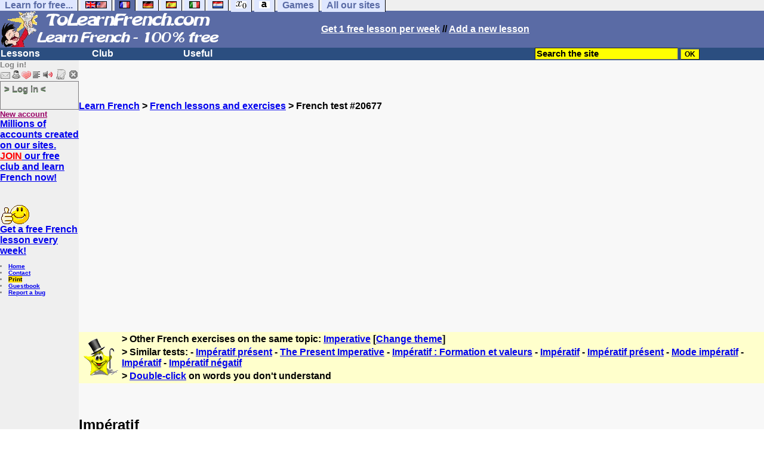

--- FILE ---
content_type: text/html; charset=utf-8
request_url: https://www.google.com/recaptcha/api2/aframe
body_size: 268
content:
<!DOCTYPE HTML><html><head><meta http-equiv="content-type" content="text/html; charset=UTF-8"></head><body><script nonce="Ykv7MsIN6rQ9X5EJQ37OaQ">/** Anti-fraud and anti-abuse applications only. See google.com/recaptcha */ try{var clients={'sodar':'https://pagead2.googlesyndication.com/pagead/sodar?'};window.addEventListener("message",function(a){try{if(a.source===window.parent){var b=JSON.parse(a.data);var c=clients[b['id']];if(c){var d=document.createElement('img');d.src=c+b['params']+'&rc='+(localStorage.getItem("rc::a")?sessionStorage.getItem("rc::b"):"");window.document.body.appendChild(d);sessionStorage.setItem("rc::e",parseInt(sessionStorage.getItem("rc::e")||0)+1);localStorage.setItem("rc::h",'1768786745908');}}}catch(b){}});window.parent.postMessage("_grecaptcha_ready", "*");}catch(b){}</script></body></html>